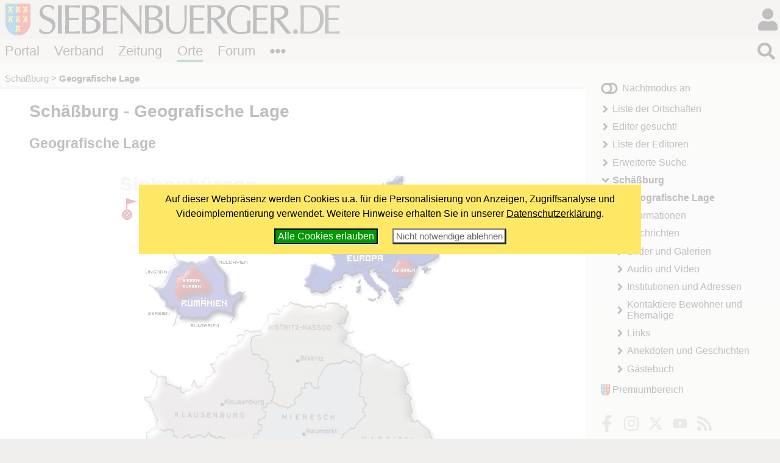

--- FILE ---
content_type: text/html; charset=windows-1252
request_url: https://www.siebenbuerger.de/ortschaften/schaessburg/lage/
body_size: 3974
content:
<!DOCTYPE html>
<html lang="de">

  <head>
    <title>Schäßburg - Geografische Lage - Siebenbuerger.de</title>
    <meta charset="windows-1252">
    <meta name="viewport" content="width=device-width, initial-scale=1.0,  user-scalable=yes">
    <meta name="theme-color" content="#dad5cf">
    <meta name="twitter:card" content="summary_large_image">
    <meta property="og:title" content="Schäßburg - Geografische Lage">
    <meta property="og:image" content="https://www.siebenbuerger.de/daten/grafik/header7b.jpg">

    <link rel="apple-touch-icon" href="/daten/grafik/touch-icon-152.png" type="image/png">
    <link rel="shortcut icon" href="/favicon.ico" type="image/x-icon">
    <link rel="icon" href="/favicon.svg" type="image/svg+xml">
    <link rel="search" href="/suchen.xml" type="application/opensearchdescription+xml" title="Siebenbuerger.de">
    <link rel="stylesheet" href="/daten/css/layout.css" type="text/css" >
    <link rel="stylesheet" href="/daten/css/farben.css" type="text/css" >
    <link rel="stylesheet" href="/daten/css/icon.css" type="text/css" >
    <link rel="stylesheet" href="/daten/css/elemente.css" type="text/css" >
    <link rel="stylesheet" href="/daten/css/inhalte.css" type="text/css" >
    <script src="/daten/js/basis.js" ></script>
    <script src="/daten/js/audioplayer.js" ></script>
    <script src="/daten/js/karussell.js" ></script>
    <script src="/daten/js/polyfills/loadpolyfills.js" ></script>
    <link rel="alternate" href="/daten/rss/ort/schaessburg/neues.xml" type="application/rss+xml" title="Neues im Ortschaftenbereich Schäßburg">

  
  </head>
  <body id="ortschaften" class="ortschaften">
   <div id="hauptbereich">
	  <main id="hauptinhalt">

    
<div id="inhalt"><h1>Schäßburg - Geografische Lage</h1>
<h2 i="ortlage">Geografische Lage</h2>
<p class="zentriert minitext"><img src="/ortschaften/schaessburg/grafik/karte.jpg" alt="Lage"></p>
<p><strong>Schäßburg</strong>, rumänisch <em>Sighi&#537;oara</em>, ungarisch <em>Segesvár</em>,  siebenbürgisch-sächsisch <em>Scheessprich</em><sup class="minitext"><a href="/ortschaften/hinweis-mundartnamen.php">*</a></sup>, 
   liegt  im Kreis Mieresch (Mure&#351;) in Siebenbürgen, Rumänien.
  Die geografischen Koordinaten sind 46°13' nördliche Breite und 24°48' östliche Länge.
</p>
    <div id="map" class="map" tabindex="1" style="height:280px; "></div>
    <script type="text/javascript" src="/geo/daten/js/ol.js"></script>
    <script type="text/javascript" src="/geo/daten/js/maps.js"></script>
    <script type="text/javascript">
      const cfg = {
        page:{usePopup:false},
        map:{zoom:14,initialCoordinates: [24.793014039059,46.219646746297]},
        marker:{show:true}
      }
      const mp = getMap(cfg)
	  	mp.displayMap()
    </script> 
  <h2 id="nachbarorte">Benachbarte Orte</h2>
  <p>Ortschaften, die höchstens ca. 7 km (Luftlinie) von Schäßburg entfernt sind.</p>
  <ul>
     <li><a href="/ortschaften/weisskirch-schaessburg/">Weißkirch bei Schäßburg</a> - ca. 5.2 Kilometer in nordöstlicher Richtung (<a href="/ortschaften/weisskirch-schaessburg/lage/">Lage</a> &amp; <a href="/ortschaften/weisskirch-schaessburg/lage/#nachbarorte">Nachbarorte</a>)</li>
     <li><a href="/ortschaften/marienburg-schaessburg/">Marienburg bei Schäßburg</a> - ca. 5.8 Kilometer in nördlicher Richtung (<a href="/ortschaften/marienburg-schaessburg/lage/">Lage</a> &amp; <a href="/ortschaften/marienburg-schaessburg/lage/#nachbarorte">Nachbarorte</a>)</li>
  </ul>

  <p class="zentriert">
   <span class="minitext">Lage der benachbarten Orte von Schäßburg - <strong>Klicken</strong> Sie auf die <strong>blauen Punkte</strong>, um die Karte der jeweiligen Orte anzuzeigen.<br></span>
   <img src="/ortschaften/schaessburg/grafik/nachbarorte.png" alt="Nachbarorte von Schäßburg" usemap="#nachbarortgrafik">
   <map id="nachbarortgrafik" name="nachbarortgrafik">
	  <area shape="circle" coords="430,136,10" href="/ortschaften/weisskirch-schaessburg/lage/#nachbarorte" alt="Weißkirch bei Schäßburg" title="Nachbarorte von Weißkirch bei Schäßburg">
	  <area shape="circle" coords="246,48,10" href="/ortschaften/marienburg-schaessburg/lage/#nachbarorte" alt="Marienburg bei Schäßburg" title="Nachbarorte von Marienburg bei Schäßburg">
   </map>
  </p>
</div>

   <nav id="breadcrumb">
     <ul>
       <li><a href="/ortschaften/schaessburg/" title="Schäßburg">Schäßburg</a></li>
       <li><strong>Geografische Lage</strong></li>
      </ul>
    </nav>

       
     </main>
   
    <aside id="sides">
      <section id="block1"><div>
		  <div class="ortschaftsgruppe">
       <a href="/gruppen/seite/schaessburg/"><img src="/gruppen/bilder/normal/schaessburg.jpg" alt=""></a>
       <h2><a  href="/gruppen/seite/schaessburg/">Gruppe: Schäßburg </a></h2>
       <span class="minitext">Treffen Sie in dieser Gruppe andere Benutzer, die sich für Schäßburg interessieren.</span>
		  </div></div>
      </section>
     </aside>
   </div>
   <div id="nebenbereich">
    <div id="navigation">
       
     <input type="checkbox" id="navstate" class="navstate unchecked"><label for="navstate" id="navbutton" class="navbutton"><span id="navon"></span><span id="navoff"></span></label>
       
     <div id="navcontent" class="navcontent">
      <p id="colormode"><span id="lighton">Nachtmodus aus</span><span id="darkon">Nachtmodus an</span></p>
		  <nav>
     <ul>
      <li class="menu-liste">
       <a href="/ortschaften/liste.php"  class="menu-liste">Liste der Ortschaften</a>
      </li>
      <li class="menu-editor">
       <a href="/ortschaften/editor.php"  class="menu-editor">Editor gesucht!</a>
      </li>
      <li class="menu-editorliste">
       <a href="/ortschaften/editorliste.php"  class="menu-editorliste">Liste der Editoren</a>
      </li>
      <li class="menu-sucheerweitert">
       <a href="/ortschaften/ortschaften.php"  class="menu-sucheerweitert">Erweiterte Suche</a>
      </li>
      <li class="menu-uebersicht aktiv open">
       <a href="/ortschaften/schaessburg/"  class="menu-uebersicht aktiv open">Schäßburg</a>
     <ul>
      <li class="menu-lage aktiv">
       <strong class="menu-lage aktiv">Geografische Lage</strong>
      </li>
      <li class="menu-informationen">
       <a href="/ortschaften/schaessburg/informationen/"  class="menu-informationen">Informationen</a>
      </li>
      <li class="menu-nachrichten">
       <a href="/ortschaften/schaessburg/nachrichten/"  class="menu-nachrichten">Nachrichten</a>
      </li>
      <li class="menu-bilder">
       <a href="/ortschaften/schaessburg/bilder/"  class="menu-bilder">Bilder und Galerien</a>
      </li>
      <li class="menu-multimedia">
       <a href="/ortschaften/schaessburg/multimedia/"  class="menu-multimedia">Audio und Video</a>
      </li>
      <li class="menu-adressen">
       <a href="/ortschaften/schaessburg/adressen/"  class="menu-adressen">Institutionen und Adressen</a>
      </li>
      <li class="menu-bewohner">
       <a href="/ortschaften/schaessburg/bewohner/"  class="menu-bewohner">Kontaktiere Bewohner und Ehemalige</a>
      </li>
      <li class="menu-links">
       <a href="/ortschaften/schaessburg/links/"  class="menu-links">Links</a>
      </li>
      <li class="menu-erzaehlung">
       <a href="/ortschaften/schaessburg/erzaehlung/"  class="menu-erzaehlung">Anekdoten und Geschichten</a>
      </li>
      <li class="menu-gaestebuch">
       <a href="/ortschaften/schaessburg/gaestebuch/"  class="menu-gaestebuch">Gästebuch</a>
      </li>
     </ul>
      </li>
     </ul>
      </nav>
    
      <p id="premiumlink"><a href="/benutzer/premium/">Premiumbereich</a></p>

      <ul class="flatflex socialmedia">
        <li><a href="https://www.facebook.com/siebenbuerger.de"><img src="/daten/img/icon.svg#facebook-f" alt="fb"></a></li>
        <li><a href="https://instagram.com/siebenbuerger/"><img src="/daten/img/icon.svg#instagram" alt="instagramm"></a></li>
        <li><a href="https://twitter.com/siebenbuerger"><img src="/daten/img/icon.svg#twitter" alt="twitter"></a></li>
        <li><a href="https://www.youtube.com/user/SiebenbuergerDE"><img src="/daten/img/icon.svg#youtube" alt="youtube"></a></li>
        <li><a href="/zeitung/webservice/"><img src="/daten/img/icon.svg#rss" alt="rss"></a></li>
      </ul>
     </div>
     </div>
     <aside id="sonstiges"><div></div><div>
  <h2>Editor</h2>
  <ul class="editorenliste neues zentriert">
   <li><a href="/benutzer/seite/geddert/"><img src="/benutzer/bilder/mini/geddert.jpg" alt=""></a>GEDDERT</li>
  </ul></div><div>
  <form action="https://www.paypal.com/donate" method="post" class="paypalspende zentriert">
    <div>
      Unterstützen Sie uns mit einer <strong>Online-Spende</strong>!<br><br>
      <input type="hidden" name="hosted_button_id" value="ZTTHBM8J3PTFA" />
      <input type="image" src="/daten/grafik/paypalbutton.gif" name="submit" title="Mit Paypal spenden!" alt="Mit PayPal spenden" />
    </div>
  </form></div>
     </aside>
    
   </div>
  <header id="header">

		<h1><a href="/"></a><span></span></h1>
   <div id="login">
     <input type="checkbox" class="navstate unchecked" id="loginstate"><label for="loginstate" class="navbutton" ></label>
     <div class="navcontent">
   <form  action="/benutzer/anmelden.php" method="post" id="loginfeldklein">
    <div>
     <p class="benutzergruss"><strong>Hallo</strong>, wenn Du bereits registriert bist, kannst du dich direkt einloggen:</p>
     <div id="logineingabefelder">
     <label for="benutzer" class="unsichtbar"></label>
     <input name="benutzer" id="benutzer" placeholder="Benutzername oder E-Mail" type="text">
     <label for="password" class="unsichtbar"></label>
     <input type="password" name="passwort" id="password" value=""  placeholder="Passwort">
     <button type="submit" >LogIn</button>
     <input type="hidden" name="loginzurueck" value="/ortschaften/schaessburg/lage/">
     </div>

     
     <p>
     <a href="/benutzer/kwvergessen.php"  class="icontext i-key">Passwort vergessen?</a>
     </p>
     <p>
     Wenn Du noch nicht registriert bist, kannst du dich hier<br>
     <a href="/benutzer/registrieren.php" class="icontext i-keyboard">registrieren!</a></p>
     <p>
     <a href="/forum/hilfe.php" class="icontext i-info-circle">Weitere Informationen und Hilfe</a>
     
     </p>
     
    </div>
   </form>
     </div>
    </div>
		
		
		
		<nav id="bereiche">
            <ul>
                <li id="l-portal"><a href="/" >Portal</a></li>
                <li id="l-verband"><a href="/verband/" >Verband</a></li>
                <li id="l-zeitung"><a href="/zeitung/" >Zeitung</a></li>
                <li id="l-ortschaften"><a href="/ortschaften/" >Orte</a></li>
                <li id="l-treffpunkt"><a href="/treffpunkt/" >Forum</a></li>
              <li class="extra"><input type="checkbox" id="bereichnavi"
                    class="navstate unchecked"><label for="bereichnavi" class="navbutton"></label>
                    <ul class="navcontent">
                        <li><a href="/sjd/">SJD</a></li>
                        <li><a href="/kulturwerk/">Kulturwerk</a></li>
                        <li><a href="/baden-wuerttemberg/">Baden-Württemberg</a></li>
                        <li><a href="/bayern/">Bayern</a></li>
                        <li><a href="/berlin-neuebundeslaender/">Berlin/Neue Bundesländer</a></li>
                        <li><a href="/hessen/">Hessen</a></li>
                        <li><a href="/niedersachsen-bremen/">Niedersachsen/Bremen</a></li>
                        <li><a href="/nrw/">NRW</a></li>
                        <li><a href="/landler/">Landler</a></li>
                        <li><a href="/shop/">Shop</a></li>
                    </ul>
               </li>
            </ul>
        </nav>
   <div id="suche">
     <input type="checkbox" class="navstate  unchecked" id="suchstate" onchange="document.getElementById('hauptsuchfeld').focus()"><label for="suchstate" class="navbutton" ></label>
     <div class="navcontent" id="suchformular">
       <form action="/suchen.php" method="post"><div><input type="search" placeholder="Suchbegriff eingeben ..." name="suchbegriff" id="hauptsuchfeld"><button type="submit"></button></div></form>
     </div>   
   </div>
		
	</header>
   <footer id="footer">
    <div>
     <div class="infos">
     <ul class="extranavig l">
      <li><a href="/verband/kontakt/kontakt.php">Kontakt</a></li>      
      <li><a href="/portal/online-werbung.php">Online werben</a></li>
      <li><a href="/portal/spenden-web.php">Spenden</a></li>
      <li><a href="/portal/sitemap.php">Sitemap</a> </li>
      <li><a href="/portal/statistik.php">Statistik</a> </li>
      <li><a href="/zeitung/webservice/">Webservice</a> </li>
      <li><a href="/verband/kontakt/nutzungsbedingungen.php">Nutzungsbedingungen</a></li>
      <li><a href="/verband/kontakt/datenschutz.php">Datenschutz</a></li>
      <li><a href="/verband/kontakt/impressum.php">Impressum</a></li>
     </ul>
     <div class="address"><img src="/daten/img/hintergrund.svg#wappen" alt="Verbandswappen">
<strong>Verband der Siebenbürger Sachsen <br>in Deutschland e.V.</strong> <br><br>
Karlstraße 100 <br> 80335 München <br><br>
Telefon: 089/236609-0<br>
Fax: 089/236609-15 <br> 
<a class="icon i-envelope" href="/verband/kontakt/kontakt.php#formular"><span>E-Mail</span></a><br>
     </div>
     <ul class="extranavig r">
      <li><a href="/">Portal</a></li>
      <li><a href="/verband/">Verband</a> </li>
      <li><a href="/zeitung/">Zeitung</a> </li>
      <li><a href="/ortschaften/">Ortschaften</a></li>
      <li><a href="/treffpunkt/">Treffpunkt</a></li>
      <li><a href="/sjd/">SJD</a></li>
      <li><a href="/shop/">Shop</a></li>
      <li><a href="/zeitung/newsletter/">Newsletter</a> </li>
      <li><a href="/verband/mitgliedschaft/">Mitglied werden</a></li>
     </ul>
     </div>
     <div class="copyright"><span>&copy; 2000 - 2026  <a href="/">Siebenbuerger.de</a></span><a href="#" class="icon i-angle-double-up"><span>^</span></a></div>
    </div>
   </footer>
</body>
</html>



--- FILE ---
content_type: text/css
request_url: https://www.siebenbuerger.de/geo/daten/css/geostyle.css
body_size: 413
content:
.ol-scale-line {
 text-align:left;
 right:auto;
 left:3rem;
}
    
.ol-popup {
  position: absolute;
  background-color: white;
  color: black;
  -webkit-filter: drop-shadow(0 1px 4px rgba(0,0,0,0.2));
  filter: drop-shadow(0 1px 4px rgba(0,0,0,0.2));
  padding: 22px 12px 12px 12px;
  border-radius: 10px;
  border: 1px solid #cccccc;
  bottom: 12px;
  left: -50px;
  min-width: 200px;
  max-height:340px;
  max-width:240px;
}

html.dark div.ol-popup  {
	background-color: #000;
	color:#fff;
}

html.dark .ol-control *, html.dark .ol-scale-line * {
	color:#000!important;
}

.ol-popup > div {
    overflow-y:auto;
    max-height:310px;
}

.ol-popup:after, .ol-popup:before {
  top: 100%;
  border: solid transparent;
  content: " ";
  height: 0;
  width: 0;
  position: absolute;
  pointer-events: none;
}
.ol-popup:after {
  border-top-color: white;
  border-width: 10px;
  left: 48px;
  margin-left: -10px;
}
.ol-popup:before {
  border-top-color: #cccccc;
  border-width: 11px;
  left: 48px;
  margin-left: -11px;
}

.ol-popup-closer {
  position: absolute;
  top: -15px;
  right: -15px;
}

.ol-popup-closer.icon {
  position: absolute;
  top: 3px;
  right: 3px;
}


.ol-center-map {
  bottom:10px;
  left: .5em;
}


